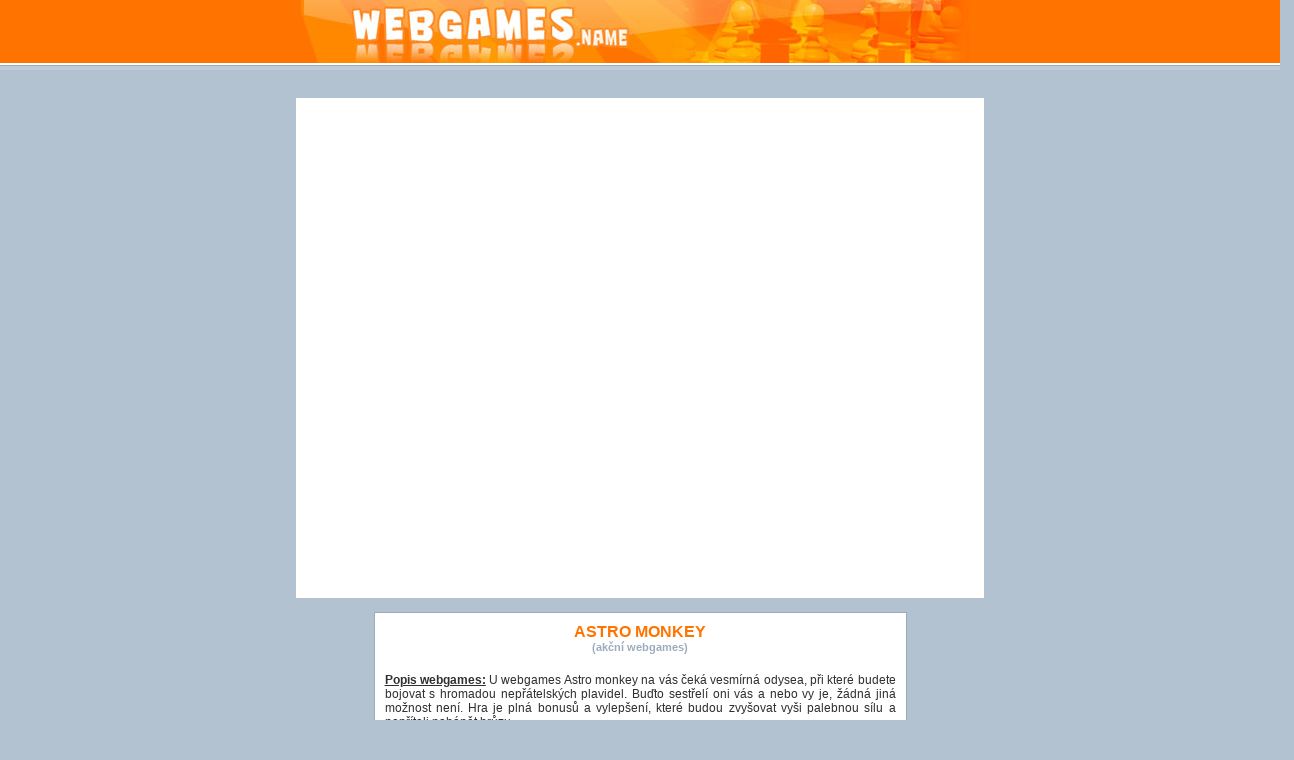

--- FILE ---
content_type: text/html; charset=windows-1250
request_url: https://webgames.name/akcni/1864-astro-monkey/
body_size: 2037
content:

<!DOCTYPE html PUBLIC "-//W3C//DTD XHTML 1.0 Transitional//EN"
   "http://www.w3.org/TR/xhtml1/DTD/xhtml1-transitional.dtd">
<html xmlns="http://www.w3.org/1999/xhtml" xml:lang="cs" lang="cs">

<head>
	<title>Astro monkey | WEBGAMES.name</title>
	<meta http-equiv="content-Type" content="text/html; charset=windows-1250" />
	<meta http-equiv="Content-Language" content="cs" />
	<meta name="Copyright" content="Copyright &copy; 2009 - 2026 Webgames.name, All Rights Reserved." />
	<meta name="Robots" content="index,follow" />
	<meta name="Description" content="Zahrejte si na webu Webgames.name fantastickou hru jménem Astro monkey, kterou naleznete v sekci Akční webgames" lang="cs" xml:lang="cs" />
	<meta name="Keywords" content="Astro monkey,akční,,hry,webgames,online hry,web games,hry online" lang="cs" xml:lang="cs" />
	<meta name="Abstract" content="WEBGAMES.name" />
	<meta name="Googlebot" content="all" />
	<link rel="shortcut icon" href="/pics/favicon.gif" type="image/x-icon" title="WEBGAMES.name" />

	<link rel="stylesheet" type="text/css" href="/css/play.css" />
	<script src="https://www.herna.biz/ruffle/ruffle.js"></script>
</head>

<body>

<div class="lista">
	<a href="http://webgames.name/" title="WEBGAMES.name"><img src="/pics/play_logo.jpg" style="margin:0px; border:0px;"></a>
</div>


<div class="main" style="width:688px;">
				<object codebase="http://download.macromedia.com/pub/shockwave/cabs/flash/swflash.cab#version=6,0,29,0" width="100%" height="100%">
				<embed src="/games/akcni/1864/1864.swf" width="688" height="500" quality="high" pluginspage="http://www.macromedia.com/go/getflashplayer" type="application/x-shockwave-flash"></embed>
			</object>
		
	<br /><br />
	<div class="about">	
		<h1>ASTRO MONKEY</h1>
		<h2>(akční webgames)</h2>
		<div class="text"><span style="font-weight:bold; text-decoration:underline;">Popis webgames:</span> U webgames Astro monkey na vás čeká vesmírná odysea, při které budete bojovat s hromadou nepřátelských plavidel. Buďto sestřelí oni vás a nebo vy je, žádná jiná možnost není. Hra je plná bonusů a vylepšení, které budou zvyšovat vyši palebnou sílu a nepříteli nahánět hrůzu.</div>

		<img src="/pics/download.gif"> <a href="stahuj/">Stáhnout</a>
		<img src="/pics/email.gif" style="margin-left:50px;"> <a href="#" onClick="window.open('poslat-na-email/', 'Poslat_hru', 'toolbar=no, menubar=no, location=no, directories=no, scrollbars=no, resizable=no, status=no, width=320, height=460, top=100, left=100')">Poslat</a>
		<img src="/pics/nic.gif" width="50" height="10">

		<a href="#" onClick="window.open('hlasovani-ano/', 'Hlasuj_ano', 'toolbar=no, menubar=no, location=no, directories=no, scrollbars=no, resizable=no, status=no, width=320, height=260, top=100, left=100')"><img src="/pics/vote_yes.gif" title="Bóóžííííí" style="border:none;"></a>
		<strong>Hodnocení</strong>
		<a href="#" onClick="window.open('hlasovani-ne/', 'Hlasuj_ne', 'toolbar=no, menubar=no, location=no, directories=no, scrollbars=no, resizable=no, status=no, width=320, height=430, top=100, left=100')"><img src="/pics/vote_no.gif" title="Šmejd" style="border:none;"></a>

		<div class="keyboard">

	<div class="key-r1" style="left:406px; width:23px;">L<img class="key-img" style="width:23px;" src="/pics/nic.gif" title="Střelba."></div><div class="key-r1" style="left:432px; width:29px;">myš<img class="key-img" style="width:29px;" src="/pics/nic.gif" title="Pohyb."></div><div class="key-r3" style="left:153px;">Z<img class="key-img" src="/pics/nic.gif" title="Výběr zbraně."></div><div class="key-r3" style="left:237px;">P<img class="key-img" src="/pics/nic.gif" title="Pauza."></div><div class="key-r5" style="left:87px;">X<img class="key-img" src="/pics/nic.gif" title="Výběr rakety /miny."></div><div class="key-r5" style="left:108px;">C<img class="key-img" src="/pics/nic.gif" title="Automatické střelba."></div><div class="key-r5" style="left:192px;">M<img class="key-img" src="/pics/nic.gif" title="Hudba."></div><div class="key-r6" style="left:105px; width:138px;">Mezerník<img class="key-img" style="width:138px;" src="/pics/nic.gif" title="Raketa / mina."></div>
</div>	</div>

  	<div id="PlayAdLeft">  <script async src="//pagead2.googlesyndication.com/pagead/js/adsbygoogle.js"></script>
<!-- webgames.name - 160x600 -->
<ins class="adsbygoogle"
     style="display:inline-block;width:160px;height:600px"
     data-ad-client="ca-pub-4095369454406172"
     data-ad-slot="7058107543"></ins>
<script>
(adsbygoogle = window.adsbygoogle || []).push({});
</script>
</div>
	<div id="PlayAdRight">  <script async src="//pagead2.googlesyndication.com/pagead/js/adsbygoogle.js"></script>
<!-- webgames.name - 160x600 -->
<ins class="adsbygoogle"
     style="display:inline-block;width:160px;height:600px"
     data-ad-client="ca-pub-4095369454406172"
     data-ad-slot="7058107543"></ins>
<script>
(adsbygoogle = window.adsbygoogle || []).push({});
</script>
</div>
</div>

Copyright &copy; 2009-2026 <a href="http://webgames.name/" title="WEBGAMES.name">Webgames.name</a><br><br><br>

<iframe src="/counter.php" width="0" height="0" marginheight="0" marginwidth="0" frameborder="0" scrolling="no"></iframe>

<script type="text/javascript">

  var _gaq = _gaq || [];
  _gaq.push(['_setAccount', 'UA-451468-15']);
  _gaq.push(['_trackPageview']);

  (function() {
    var ga = document.createElement('script'); ga.type = 'text/javascript'; ga.async = true;
    ga.src = ('https:' == document.location.protocol ? 'https://ssl' : 'http://www') + '.google-analytics.com/ga.js';
    var s = document.getElementsByTagName('script')[0]; s.parentNode.insertBefore(ga, s);
  })();

</script>

</body>

</html>

--- FILE ---
content_type: text/html
request_url: https://webgames.name/counter.php
body_size: 536
content:
<body>

<!-- Toplist.cz -->
<img src="http://toplist.cz/dot.asp?id=1226885" alt="" border="0" width="0" height="0" />

<!-- Toplist.eu -->
<img src="http://toplist.eu/dot.asp?id=159811" alt="" border="0" width="0" height="0" />

<!-- Toplist.sk -->
<img src="http://toplist.sk/dot.asp?id=1234663" alt="" border="0" width="0" height="0" />

<!-- Counter.cz -->
<img SRC="http://www.counter.cz/count.asp?id=13563&typ=pix" border="0" alt="" WIDTH="0" HEIGHT="0">

<!-- Pocitadlo.cz  pocitadlo:86490  uzivatel:57008 -->
<script language="JavaScript" type="text/javascript">
<!--
Tmp=Math.floor(1000000 * Math.random());
document.write("<scr" + "ipt src=\"http://cnt2.pocitadlo.cz/counter.php?poc=86490&amp;ref="+escape(top.document.referrer)+"&amp;depth="+screen.colorDepth+"&amp;width="+screen.width+"&amp;height="+screen.height+"&amp;tmp="+Tmp+"\" language=\"JavaScript\" type=\"text/javascript\"></scr" + "ipt>");
// -->
</script>
<noscript>
<img src="http://cnt2.pocitadlo.cz/counter.php?poc=86490&amp;ns=1" width="1" height="1" alt="" border="0" />
</noscript>
<div style="text-align: center;"><a href="http://www.pocitadlo.cz/" target="_blank" title="Po��tadlo.cz - statistiky n�v�t�vnosti str�nek zdarma">Po��tadlo.cz</a></div>
<!-- Pocitadlo.cz konec -->

<!-- Pocitadlo.info -->
<a href="http://www.pocitadlo.info/">
<script type="text/javascript">
  <!--
  var ghiUjdIdWeb=719;
  var ghiUjdIdIcon=4;
  -->
</script>
</a>
<script src="http://www.pocitadlo.info/_js/stat.js" type="text/javascript"></script>
<noscript>
 <div>
  <a href="http://www.pocitadlo.info/">
   <img src="http://www.pocitadlo.info/count.php?IdWeb=719&IdIcon=4&js=0" 
   alt="www.pocitadlo.info" style="border:none;" />
  </a>
 </div>
</noscript>

</body>


--- FILE ---
content_type: text/html; charset=utf-8
request_url: https://www.google.com/recaptcha/api2/aframe
body_size: 267
content:
<!DOCTYPE HTML><html><head><meta http-equiv="content-type" content="text/html; charset=UTF-8"></head><body><script nonce="grO70UINy2-PXV_PIliUSQ">/** Anti-fraud and anti-abuse applications only. See google.com/recaptcha */ try{var clients={'sodar':'https://pagead2.googlesyndication.com/pagead/sodar?'};window.addEventListener("message",function(a){try{if(a.source===window.parent){var b=JSON.parse(a.data);var c=clients[b['id']];if(c){var d=document.createElement('img');d.src=c+b['params']+'&rc='+(localStorage.getItem("rc::a")?sessionStorage.getItem("rc::b"):"");window.document.body.appendChild(d);sessionStorage.setItem("rc::e",parseInt(sessionStorage.getItem("rc::e")||0)+1);localStorage.setItem("rc::h",'1769764709100');}}}catch(b){}});window.parent.postMessage("_grecaptcha_ready", "*");}catch(b){}</script></body></html>

--- FILE ---
content_type: text/css
request_url: https://webgames.name/css/play.css
body_size: 417
content:
*		{margin:0; padding:0}
body		{font-family:Verdana, Arial, Geneva, Helvetica; font-size:12px; font-weight:normal; color:#303030; background:#b2c2d0 url("/pics/play_top.gif") left top repeat-x; text-align:center;}
a		{color:#303030; text-decoration:none;}
a:hover		{text-decoration:underline;}
h1		{font-size:16px; color:#ff7400;}
h2		{font-size:11px; color:#9badbd;}

.lista		{background:#ff7400; margin-bottom:30px; height:63px; text-align:center;}

.main		{margin:auto; margin-bottom:30px; position:relative; padding:5px; text-align:center;}

.about		{position:relative; margin:auto; padding:10px; width:511px; background:#ffffff; border:1px solid #9badbd;}
.about a	{font-weight:bold;}
.text		{text-align:justify; margin:20px 0px 20px 0px; color:#303030;}

#PlayAdLeft	{position:absolute; top:5px; left:-305px; width:160px; height:600px;}
#PlayAdRight	{position:absolute; top:5px; right:-305px; width:160px; height:600px;}

.keyboard	{margin:auto; margin-top:20px; position:relative; width:509px; height:166px; background: url("/pics/keyboard.gif"); border:1px solid #999999; font-face:arial; font-size:10px; text-align:center; color:#ffffff;}
.key-r1, .key-r2, .key-r3, .key-r4, .key-r5, .key-r6 {position:absolute; top:18px; padding-top:2px; width:18px; height:16px; background:#ff7400; border: 1px solid #ff7400; color:#ffffff;}
.key-r2		{top:44px;}
.key-r3		{top:65px;}
.key-r4		{top:86px;}
.key-r5		{top:107px;}
.key-r6		{top:128px;}
.key-help	{position:absolute; top:150px; left:18px; display: none; width: 330px; border: 1px solid #2a75b0; background-color: #c2e0f6; font-size:11px;}
.key-img	{position:absolute; top:0px; left:0px; width:18px; height:18px;}